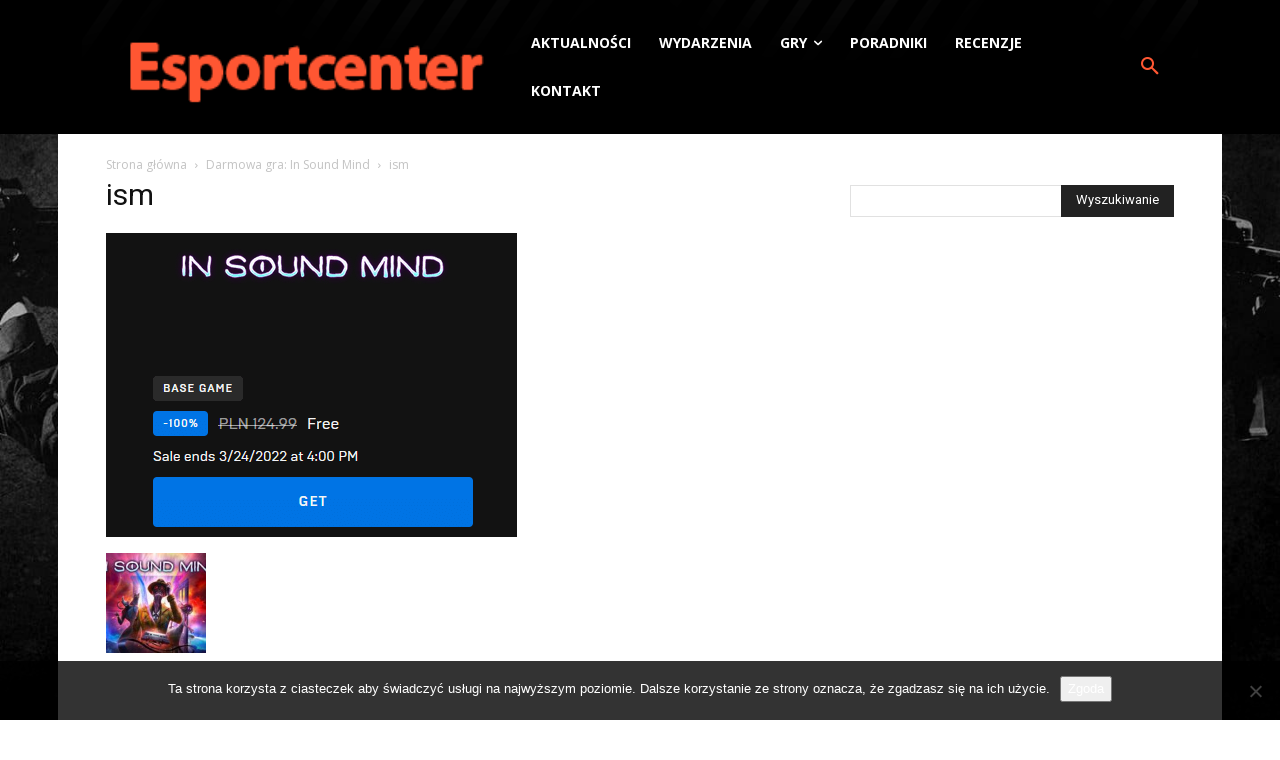

--- FILE ---
content_type: text/html; charset=utf-8
request_url: https://www.google.com/recaptcha/api2/aframe
body_size: 267
content:
<!DOCTYPE HTML><html><head><meta http-equiv="content-type" content="text/html; charset=UTF-8"></head><body><script nonce="kX7sd21_NuQEw2NhmyjcqA">/** Anti-fraud and anti-abuse applications only. See google.com/recaptcha */ try{var clients={'sodar':'https://pagead2.googlesyndication.com/pagead/sodar?'};window.addEventListener("message",function(a){try{if(a.source===window.parent){var b=JSON.parse(a.data);var c=clients[b['id']];if(c){var d=document.createElement('img');d.src=c+b['params']+'&rc='+(localStorage.getItem("rc::a")?sessionStorage.getItem("rc::b"):"");window.document.body.appendChild(d);sessionStorage.setItem("rc::e",parseInt(sessionStorage.getItem("rc::e")||0)+1);localStorage.setItem("rc::h",'1769450290106');}}}catch(b){}});window.parent.postMessage("_grecaptcha_ready", "*");}catch(b){}</script></body></html>